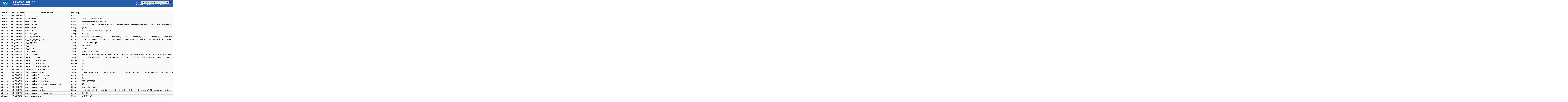

--- FILE ---
content_type: text/html;charset=UTF-8
request_url: https://polarwatch.noaa.gov/erddap/info/noaacwAMSR2gw1IceConcDailyNP06/index.htmlTable
body_size: 6672
content:
<!DOCTYPE html>
<html lang="en-US">
<head>
<meta charset="UTF-8">
<title>ERDDAP - noaacwAMSR2gw1IceConcDailyNP06_info</title>
<link rel="shortcut icon" href="https://polarwatch.noaa.gov/erddap/images/favicon.ico">
<link href="https://polarwatch.noaa.gov/erddap/images/erddap2.css" rel="stylesheet" type="text/css">
<meta name="viewport" content="width=device-width, initial-scale=1">
<script async="" type="text/javascript" id="_fed_an_ua_tag" src="https://dap.digitalgov.gov/Universal-Federated-Analytics-Min.js?agency=DOC&subagency=NOAA"></script>
</head>
<body>
<table class="compact nowrap blue-header" style="width:100%; background-color:#265dab;">
  <tr>
    <td style="text-align:center; width:80px;"><img
      title="National Oceanic and Atmospheric Administration"
      src="https://polarwatch.noaa.gov/erddap/images/noaa_logo_circle_38.svg" alt="NOAA"
      style="vertical-align:middle;"></td>
    <td style="text-align:left; font-size:large; color:#FFFFFF; ">
      <strong>PolarWatch ERDDAP</strong>
      <br><small><small><small>Easier access to scientific data</small></small></small>
      </td>
    <td style="text-align:right; font-size:small;">
      <a href="https://polarwatch.noaa.gov/erddap/login.html">log in</a> | <select name="language" size="1"
  title="Select&#x20;the&#x20;language&#x20;for&#x20;all&#x20;web&#x20;pages&#x20;in&#x20;ERDDAP&#x2e;"  onchange="window.location.href='https://polarwatch.noaa.gov/erddap/' + (this.selectedIndex == 0? '' : this[this.selectedIndex].value + '/') + 'index&#x2e;html';" >
<option value="en" selected="selected">English - English
<option value="bn">&#x9ac;&#x9be;&#x982;&#x9b2;&#x9be; - Bengali
<option value="zh-CN">&#x6c49;&#x8bed; - Chinese (Simplified)
<option value="zh-TW">&#x6f22;&#x8a9e; - Chinese (Transitional)
<option value="cs">&#x10c;e&#x161;tina - Czech
<option value="da">Dansk - Danish
<option value="nl">Nederlands - Dutch
<option value="fi">Suomi - Finnish
<option value="fr">Fran&ccedil;ais - French
<option value="de">Deutsch - German
<option value="el">&#x395;&#x3bb;&#x3bb;&#x3b7;&#x3bd;&#x3b9;&#x3ba;&#x3ac; - Greek
<option value="hi">&#x939;&#x93f;&#x928;&#x94d;&#x926;&#x940; - Hindi
<option value="hu">Magyar - Hungarian
<option value="id">Bahasa Indonesia - Indonesian
<option value="ga">Gaeilge - Irish
<option value="it">Italiano - Italian
<option value="ja">&#x65e5;&#x672c;&#x8a9e; - Japanese
<option value="ko">&#xd55c;&#xad6d;&#xc5b4; - Korean
<option value="no">Norsk - Norwegian
<option value="pl">Polski - Polish
<option value="pt">Portugu&ecirc;s - Portuguese
<option value="ro">Rom&acirc;n&#x103; - Romanian
<option value="ru">&#x420;&#x443;&#x441;&#x441;&#x43a;&#x438;&#x439; - Russian
<option value="es">Espa&ntilde;ol - Spanish
<option value="sv">Svenska - Swedish
<option value="tl">Wikang Tagalog - Tagalog
<option value="th">&#xe20;&#xe32;&#xe29;&#xe32;&#xe44;&#xe17;&#xe22; - Thai
<option value="tr">T&uuml;rk&ccedil;e - Turkish
<option value="uk">&#x423;&#x43a;&#x440;&#x430;&#x457;&#x43d;&#x441;&#x44c;&#x43a;&#x430; - Ukrainian
<option value="ur">&#x627;&#x64f;&#x631;&#x62f;&#x64f;&#x648; - Urdu
</select><img src="https&#x3a;&#x2f;&#x2f;polarwatch&#x2e;noaa&#x2e;gov&#x2f;erddap&#x2f;images&#x2f;QuestionMark&#x2e;png" alt="&#x3f;" onmouseover="Tip('<img src=&quot;https://polarwatch.noaa.gov/erddap/images/TranslatedByGoogle.png&quot; alt=&quot;Translated by Google&quot;><br>TRANSLATION DISCLAIMER<br>&nbsp;<br>THIS SERVICE MAY CONTAIN TRANSLATIONS POWERED BY GOOGLE. GOOGLE<br>DISCLAIMS ALL WARRANTIES RELATED TO THE TRANSLATIONS, EXPRESS<br>OR IMPLIED, INCLUDING ANY WARRANTIES OF ACCURACY, RELIABILITY,<br>AND ANY IMPLIED WARRANTIES OF MERCHANTABILITY, FITNESS FOR A<br>PARTICULAR PURPOSE AND NONINFRINGEMENT.<br>&nbsp;<br>The ERDDAP website has been translated for your convenience using translation<br>software powered by Google Translate. Reasonable efforts have been made to<br>provide an accurate translation, however, no automated translation is perfect<br>nor is it intended to replace human translators. Translations are provided<br>as a service to users of the ERDDAP website, and are provided &quot;as is.&quot;<br>No warranty of any kind, either expressed or implied, is made as to the<br>accuracy, reliability, or correctness of any translations made from English<br>into any other language. Some content (such as images, videos, etc.) may not<br>be accurately translated due to the limitations of the translation software.<br>&nbsp;<br>The official text is the English version of the website. Any discrepancies or<br>differences created in the translation are not binding and have no legal<br>effect for compliance or enforcement purposes. If any questions arise related<br>to the accuracy of the information contained in the translated website, refer<br>to the English version of the website which is the official version.')" onmouseout="UnTip()"  >
    
      <br>Brought to you by
      <a title="National Oceanic and Atmospheric Administration" rel="bookmark"
      href="https://www.noaa.gov">NOAA</a>
      <a title="National Marine Fisheries Service" rel="bookmark"
      href="https://www.fisheries.noaa.gov">NMFS</a>
      <a title="Southwest Fisheries Science Center" rel="bookmark"
      href="https://swfsc.noaa.gov">SWFSC</a>
      <a title="Environmental Research Division" rel="bookmark"
      href="https://www.fisheries.noaa.gov/about/environmental-research-division-southwest-fisheries-science-center">ERD</a>
         
      </td>
  </tr>
</table>&nbsp;<br>
&nbsp;
<table class="erd commonBGColor nowrap">
<tr>
<th>Row Type
<th>Variable Name
<th>Attribute Name
<th>Data Type
<th>Value
</tr>
<tr>
<td>attribute
<td>NC_GLOBAL
<td>cdm_data_type
<td>String
<td>Grid
</tr>
<tr>
<td>attribute
<td>NC_GLOBAL
<td>Conventions
<td>String
<td>CF-1.6, COARDS, ACDD-1.3
</tr>
<tr>
<td>attribute
<td>NC_GLOBAL
<td>creator_email
<td>String
<td>espcoperations&#x20;at&#x20;noaa&#x2e;gov
</tr>
<tr>
<td>attribute
<td>NC_GLOBAL
<td>creator_name
<td>String
<td>DOC/NOAA/NESDIS/STAR &gt; IOSSPDT Algorithm Team, Center for Satellite Applications and Research, NESDIS, NOAA, U.S. Department of Commerce
</tr>
<tr>
<td>attribute
<td>NC_GLOBAL
<td>creator_type
<td>String
<td>group
</tr>
<tr>
<td>attribute
<td>NC_GLOBAL
<td>creator_url
<td>String
<td><a href="http&#x3a;&#x2f;&#x2f;www&#x2e;star&#x2e;nesdis&#x2e;noaa&#x2e;gov">http://www.star.nesdis.noaa.gov<img
    src="https://polarwatch.noaa.gov/erddap/images/external.png" alt=" (external link)"
    title="This link to an external website does not constitute an endorsement."></a>
</tr>
<tr>
<td>attribute
<td>NC_GLOBAL
<td>cw_pass_type
<td>String
<td>day/night
</tr>
<tr>
<td>attribute
<td>NC_GLOBAL
<td>cw_polygon_latitude
<td>double
<td>-0.7268623651938858, 12.72124299521146, 18.906729375857534, 12.72124299521146, -0.7268623651938858, 12.72124299521146, 18.906729375857534, 12.72124299521146, -0.7268623651938858, 12.72124299521146, 18.906729375857534, 12.72124299521146, -0.7268623651938858, 12.72124299521146, 18.906729375857534, 12.72124299521146, -0.7268623651938858
</tr>
<tr>
<td>attribute
<td>NC_GLOBAL
<td>cw_polygon_longitude
<td>double
<td>-180.0, 161.565051177078, 135.0, 108.43494882292201, 90.0, 71.56505117707799, 45.0, 18.434948822922006, 0.0, -18.43494882292201, -45.0, -71.56505117707799, -90.0, -108.43494882292201, -135.0, -161.565051177078, -180.0
</tr>
<tr>
<td>attribute
<td>NC_GLOBAL
<td>cw_projection
<td>String
<td>Polar Stereographic
</tr>
<tr>
<td>attribute
<td>NC_GLOBAL
<td>cw_satellite
<td>String
<td>GCOM-W1
</tr>
<tr>
<td>attribute
<td>NC_GLOBAL
<td>cw_sensor
<td>String
<td>AMSR2
</tr>
<tr>
<td>attribute
<td>NC_GLOBAL
<td>date_created
<td>String
<td>2021-05-26T04:35:53Z
</tr>
<tr>
<td>attribute
<td>NC_GLOBAL
<td>defaultGraphQuery
<td>String
<td>IceConc&#37;5Blatest&#37;5D&#37;5B(0.0)&#37;5D&#37;5B(5301656.25):(-5301656.25)&#37;5D&#37;5B(-5301656.25):(5301656.25)&#37;5D&amp;.draw=surface&amp;.vars=cols&#37;7Crows&#37;7CIceConc&amp;.colorBar=KT_ice&#37;7C&#37;7C&#37;7C&#37;7C&#37;7C&amp;.bgColor=0xffccccff
</tr>
<tr>
<td>attribute
<td>NC_GLOBAL
<td>geospatial_bounds
<td>String
<td>POLYGON((-180.0 -0.726862,161.565051 12.721243,135.0 18.906729,108.434949 12.721243,90.0 -0.726862,71.565051 12.721243,45.0 18.906729,18.434949 12.721243,0.0 -0.726862,-18.434949 12.721243,-45.0 18.906729,-71.565051 12.721243,-90.0 -0.726862,-108.434949 12.721243,-135.0 18.906729,-161.565051 12.721243,-180.0 -0.726862))
</tr>
<tr>
<td>attribute
<td>NC_GLOBAL
<td>geospatial_vertical_max
<td>double
<td>0.0
</tr>
<tr>
<td>attribute
<td>NC_GLOBAL
<td>geospatial_vertical_min
<td>double
<td>0.0
</tr>
<tr>
<td>attribute
<td>NC_GLOBAL
<td>geospatial_vertical_positive
<td>String
<td>up
</tr>
<tr>
<td>attribute
<td>NC_GLOBAL
<td>geospatial_vertical_units
<td>String
<td>m
</tr>
<tr>
<td>attribute
<td>NC_GLOBAL
<td>grid_mapping_crs_wkt
<td>String
<td>PROJCS[\&quot;WGS 84 / NSIDC Sea Ice Polar Stereographic North\&quot;,GEOGCS[\&quot;WGS 84\&quot;,DATUM[\&quot;WGS_1984\&quot;,SPHEROID[\&quot;WGS 84\&quot;,6378137,298.257223563,AUTHORITY[\&quot;EPSG\&quot;,\&quot;7030\&quot;]],AUTHORITY[\&quot;EPSG\&quot;,\&quot;6326\&quot;]],PRIMEM[\&quot;Greenwich\&quot;,0,AUTHORITY[\&quot;EPSG\&quot;,\&quot;8901\&quot;]],UNIT[\&quot;degree\&quot;,0.0174532925199433,AUTHORITY[\&quot;EPSG\&quot;,\&quot;9122\&quot;]],AUTHORITY[\&quot;EPSG\&quot;,\&quot;4326\&quot;]],PROJECTION[\&quot;Polar_Stereographic\&quot;],PARAMETER[\&quot;latitude_of_origin\&quot;,70],PARAMETER[\&quot;central_meridian\&quot;,-45],PARAMETER[\&quot;scale_factor\&quot;,1],PARAMETER[\&quot;false_easting\&quot;,0],PARAMETER[\&quot;false_northing\&quot;,0],UNIT[\&quot;metre\&quot;,1,AUTHORITY[\&quot;EPSG\&quot;,\&quot;9001\&quot;]],AXIS[\&quot;X\&quot;,EAST],AXIS[\&quot;Y\&quot;,NORTH],AUTHORITY[\&quot;EPSG\&quot;,\&quot;3413\&quot;]]
</tr>
<tr>
<td>attribute
<td>NC_GLOBAL
<td>grid_mapping_false_easting
<td>double
<td>0.0
</tr>
<tr>
<td>attribute
<td>NC_GLOBAL
<td>grid_mapping_false_northing
<td>double
<td>0.0
</tr>
<tr>
<td>attribute
<td>NC_GLOBAL
<td>grid_mapping_inverse_flattening
<td>double
<td>298.257223563
</tr>
<tr>
<td>attribute
<td>NC_GLOBAL
<td>grid_mapping_latitude_of_projection_origin
<td>double
<td>90.0
</tr>
<tr>
<td>attribute
<td>NC_GLOBAL
<td>grid_mapping_name
<td>String
<td>polar_stereographic
</tr>
<tr>
<td>attribute
<td>NC_GLOBAL
<td>grid_mapping_proj4text
<td>String
<td>+proj=stere +lat_0=90 +lat_ts=70 +lon_0=-45 +k=1 +x_0=0 +y_0=0 +datum=WGS84 +units=m +no_defs
</tr>
<tr>
<td>attribute
<td>NC_GLOBAL
<td>grid_mapping_semi_major_axis
<td>double
<td>6378137.0
</tr>
<tr>
<td>attribute
<td>NC_GLOBAL
<td>grid_mapping_srid
<td>String
<td>EPSG:3413
</tr>
<tr>
<td>attribute
<td>NC_GLOBAL
<td>grid_mapping_standard_parallel
<td>double
<td>70.0
</tr>
<tr>
<td>attribute
<td>NC_GLOBAL
<td>grid_mapping_straight_vertical_longitude_from_pole
<td>double
<td>-45.0
</tr>
<tr>
<td>attribute
<td>NC_GLOBAL
<td>infoUrl
<td>String
<td><a href="https&#x3a;&#x2f;&#x2f;coastwatch&#x2e;noaa&#x2e;gov&#x2f;cw&#x2f;satellite&#x2d;data&#x2d;products&#x2f;sea&#x2d;ice&#x2e;html">https://coastwatch.noaa.gov/cw/satellite-data-products/sea-ice.html<img
    src="https://polarwatch.noaa.gov/erddap/images/external.png" alt=" (external link)"
    title="This link to an external website does not constitute an endorsement."></a>
</tr>
<tr>
<td>attribute
<td>NC_GLOBAL
<td>institution
<td>String
<td>DOC/NOAA/NESDIS/OSPO &gt; Office of Satellite and Product Operations, NESDIS, NOAA
</tr>
<tr>
<td>attribute
<td>NC_GLOBAL
<td>instrument
<td>String
<td>AMSR2
</tr>
<tr>
<td>attribute
<td>NC_GLOBAL
<td>keywords
<td>String
<td>altitude, amsr2, amsr2gw1iceconcdailyaggnp06, cols, commerce, concentration, daily, data, day, department, distribution, doc, environmental, flags, fraction, gcom, gcom-w1, graphics, ice, ice distribution, iceconc, information, merge, nasa, national, nesdis, noaa, office, operations, optical, optical properties, osdpd, ospo, overlay, planes, primary, product, properties, quality, rows, satellite, service, team, time
</tr>
<tr>
<td>attribute
<td>NC_GLOBAL
<td>keywords_vocabulary
<td>String
<td>NASA Global Change Master Directory (GCMD) Keywords, Version 17.0
</tr>
<tr>
<td>attribute
<td>NC_GLOBAL
<td>license
<td>String
<td>The data may be used and redistributed for free but is not intended\nfor legal use, since it may contain inaccuracies. Neither the data\nContributor, ERD, NOAA, nor the United States Government, nor any\nof their employees or contractors, makes any warranty, express or\nimplied, including warranties of merchantability and fitness for a\nparticular purpose, or assumes any legal liability for the accuracy,\ncompleteness, or usefulness, of this information.
</tr>
<tr>
<td>attribute
<td>NC_GLOBAL
<td>naming_authority
<td>String
<td>gov.noaa.nesdis.ncei
</tr>
<tr>
<td>attribute
<td>NC_GLOBAL
<td>OBSERVED_PROPERTY
<td>String
<td>IceConc
</tr>
<tr>
<td>attribute
<td>NC_GLOBAL
<td>platform
<td>String
<td>GCOM-W1
</tr>
<tr>
<td>attribute
<td>NC_GLOBAL
<td>processing_level
<td>String
<td>NOAA Level 3 data
</tr>
<tr>
<td>attribute
<td>NC_GLOBAL
<td>proj_crs_code
<td>String
<td>EPSG:3413
</tr>
<tr>
<td>attribute
<td>NC_GLOBAL
<td>project
<td>String
<td>NESDIS Common Cloud Framework
</tr>
<tr>
<td>attribute
<td>NC_GLOBAL
<td>publisher_email
<td>String
<td>espcoperations&#x20;at&#x20;noaa&#x2e;gov
</tr>
<tr>
<td>attribute
<td>NC_GLOBAL
<td>publisher_name
<td>String
<td>DOC/NOAA/NESDIS/OSPO &gt; Office of Satellite and Product Operations, NESDIS, NOAA, U.S. Department of Commerce.
</tr>
<tr>
<td>attribute
<td>NC_GLOBAL
<td>publisher_type
<td>String
<td>group
</tr>
<tr>
<td>attribute
<td>NC_GLOBAL
<td>publisher_url
<td>String
<td><a href="https&#x3a;&#x2f;&#x2f;www&#x2e;ospo&#x2e;noaa&#x2e;gov&#x2f;">https://www.ospo.noaa.gov/<img
    src="https://polarwatch.noaa.gov/erddap/images/external.png" alt=" (external link)"
    title="This link to an external website does not constitute an endorsement."></a>
</tr>
<tr>
<td>attribute
<td>NC_GLOBAL
<td>source
<td>String
<td>GCOM-W1_AMSR2_IceConc
</tr>
<tr>
<td>attribute
<td>NC_GLOBAL
<td>sourceUrl
<td>String
<td><a href="https&#x3a;&#x2f;&#x2f;www&#x2e;star&#x2e;nesdis&#x2e;noaa&#x2e;gov&#x2f;thredds&#x2f;dodsC&#x2f;AMSR2gw1IceConcDailyAggNP06">https://www.star.nesdis.noaa.gov/thredds/dodsC/AMSR2gw1IceConcDailyAggNP06<img
    src="https://polarwatch.noaa.gov/erddap/images/external.png" alt=" (external link)"
    title="This link to an external website does not constitute an endorsement."></a>
</tr>
<tr>
<td>attribute
<td>NC_GLOBAL
<td>standard_name_vocabulary
<td>String
<td>CF Standard Name Table v70
</tr>
<tr>
<td>attribute
<td>NC_GLOBAL
<td>summary
<td>String
<td>This dataset is a level 3, daily, 10km, polar stereographic mapped composite of sea ice concentration using data from the GCOM-1 satellite AMSR-2 microwave sensor.\n            These L3 composites are generated from level 2 data provided by NOAA OSPO; NOGAPS algorithm developed by NOAA STAR (Paul Chang, Lead).\n            NOAA CoastWatch obtains L2 from OSPO and generates a L3 daily merged (composite) and maps to polar stereographic projection for routine distribution.\n            The OSPO/STAR L2 product uses the GCOM-W1 AMSR-2 Algorithm Software Processor (GAASP) which takes the full orbital JAXA L1B data via NASA, applies brightness temperature bias corrections, assigns an RFI flag, performs internal reformatting, and then generates L2 products from the NOAA Operational GCOM-W1 AMSR-2 Products System Algorithm (NOGAPS).\n            Platform/Sensor Details: The second Advanced Microwave Scanning Radiometer 2 (AMSR-2) on JAXA&#39;s Global Climate Observation Mission - Water 1 (GCOM-W1).\n            Temporal coverage: Daily composites and 4-day rolling merge composites are produced daily with a latency of 12-24 hours.\n            The composites have a 10 km spatial resolution and are mapped to Polar Stereographic projections for North Pole. The AMSR-2 Microwave sensor is not impacted by clouds and serves as a full coverage dataset that supplements the NOAA VIIRS infra-red 750m data.\n            This L3 dataset is originally served on the STAR THREDDS server, PolarWatch connects to the dataset via the STAR ERDDAP server.\n            For more information on the dataset and access servers visit: <a href="https&#x3a;&#x2f;&#x2f;coastwatch&#x2e;noaa&#x2e;gov&#x2f;cw&#x2f;satellite&#x2d;data&#x2d;products&#x2f;sea&#x2d;ice&#x2e;html">https://coastwatch.noaa.gov/cw/satellite-data-products/sea-ice.html<img
    src="https://polarwatch.noaa.gov/erddap/images/external.png" alt=" (external link)"
    title="This link to an external website does not constitute an endorsement."></a>.
</tr>
<tr>
<td>attribute
<td>NC_GLOBAL
<td>testOutOfDate
<td>String
<td>now-3days
</tr>
<tr>
<td>attribute
<td>NC_GLOBAL
<td>time_coverage_end
<td>String
<td>2026-01-17T00:53:19Z
</tr>
<tr>
<td>attribute
<td>NC_GLOBAL
<td>time_coverage_start
<td>String
<td>2021-04-20T19:22:58Z
</tr>
<tr>
<td>attribute
<td>NC_GLOBAL
<td>title
<td>String
<td>Ice Concentration, Daily, GCOM-W1 AMSR2, Arctic, 10km, NRT, Past 3 Weeks
</tr>
<tr>
<td>dimension
<td>time
<td>
<td>double
<td>nValues=1680, evenlySpaced=false, averageSpacing=1 day 0h 45m 39s
</tr>
<tr>
<td>attribute
<td>time
<td>_CoordinateAxisType
<td>String
<td>Time
</tr>
<tr>
<td>attribute
<td>time
<td>actual_range
<td>double
<td>1.6189465785E9, 1.768611199E9
</tr>
<tr>
<td>attribute
<td>time
<td>axis
<td>String
<td>T
</tr>
<tr>
<td>attribute
<td>time
<td>calendar
<td>String
<td>gregorian
</tr>
<tr>
<td>attribute
<td>time
<td>ioos_category
<td>String
<td>Time
</tr>
<tr>
<td>attribute
<td>time
<td>long_name
<td>String
<td>Centered Time
</tr>
<tr>
<td>attribute
<td>time
<td>standard_name
<td>String
<td>time
</tr>
<tr>
<td>attribute
<td>time
<td>time_origin
<td>String
<td>01-JAN-1970 00:00:00
</tr>
<tr>
<td>attribute
<td>time
<td>units
<td>String
<td>seconds since 1970-01-01T00:00:00Z
</tr>
<tr>
<td>dimension
<td>altitude
<td>
<td>double
<td>nValues=1, onlyValue=0.0
</tr>
<tr>
<td>attribute
<td>altitude
<td>_CoordinateAxisType
<td>String
<td>Height
</tr>
<tr>
<td>attribute
<td>altitude
<td>_CoordinateZisPositive
<td>String
<td>up
</tr>
<tr>
<td>attribute
<td>altitude
<td>actual_range
<td>double
<td>0.0, 0.0
</tr>
<tr>
<td>attribute
<td>altitude
<td>axis
<td>String
<td>Z
</tr>
<tr>
<td>attribute
<td>altitude
<td>ioos_category
<td>String
<td>Location
</tr>
<tr>
<td>attribute
<td>altitude
<td>long_name
<td>String
<td>Altitude
</tr>
<tr>
<td>attribute
<td>altitude
<td>positive
<td>String
<td>up
</tr>
<tr>
<td>attribute
<td>altitude
<td>standard_name
<td>String
<td>altitude
</tr>
<tr>
<td>attribute
<td>altitude
<td>units
<td>String
<td>m
</tr>
<tr>
<td>dimension
<td>rows
<td>
<td>double
<td>nValues=1778, evenlySpaced=true, averageSpacing=-9.937499999998314
</tr>
<tr>
<td>attribute
<td>rows
<td>actual_range
<td>double
<td>-8829.468749998507, 8829.4687499985
</tr>
<tr>
<td>attribute
<td>rows
<td>axis
<td>String
<td>Y
</tr>
<tr>
<td>attribute
<td>rows
<td>ioos_category
<td>String
<td>Location
</tr>
<tr>
<td>attribute
<td>rows
<td>long_name
<td>String
<td>Northing of Pixel Centers
</tr>
<tr>
<td>attribute
<td>rows
<td>standard_name
<td>String
<td>projection_y_coordinate
</tr>
<tr>
<td>attribute
<td>rows
<td>units
<td>String
<td>km
</tr>
<tr>
<td>dimension
<td>cols
<td>
<td>double
<td>nValues=1778, evenlySpaced=true, averageSpacing=9.937499999998314
</tr>
<tr>
<td>attribute
<td>cols
<td>actual_range
<td>double
<td>-8829.468749998508, 8829.468749998498
</tr>
<tr>
<td>attribute
<td>cols
<td>axis
<td>String
<td>X
</tr>
<tr>
<td>attribute
<td>cols
<td>ioos_category
<td>String
<td>Location
</tr>
<tr>
<td>attribute
<td>cols
<td>long_name
<td>String
<td>Easting of Pixel Centers
</tr>
<tr>
<td>attribute
<td>cols
<td>standard_name
<td>String
<td>projection_x_coordinate
</tr>
<tr>
<td>attribute
<td>cols
<td>units
<td>String
<td>km
</tr>
<tr>
<td>variable
<td>IceConc
<td>
<td>double
<td>time, altitude, rows, cols
</tr>
<tr>
<td>attribute
<td>IceConc
<td>_FillValue
<td>double
<td>-99.99000000000001
</tr>
<tr>
<td>attribute
<td>IceConc
<td>colorBarMaximum
<td>double
<td>1.0
</tr>
<tr>
<td>attribute
<td>IceConc
<td>colorBarMinimum
<td>double
<td>0.0
</tr>
<tr>
<td>attribute
<td>IceConc
<td>cw_fraction_digits
<td>int
<td>9
</tr>
<tr>
<td>attribute
<td>IceConc
<td>ioos_category
<td>String
<td>Ice Distribution
</tr>
<tr>
<td>attribute
<td>IceConc
<td>long_name
<td>String
<td>NASA Team 2 Ice Concentration (Fraction) - primary product
</tr>
<tr>
<td>attribute
<td>IceConc
<td>missing_value
<td>double
<td>-99.99000000000001
</tr>
<tr>
<td>attribute
<td>IceConc
<td>source
<td>String
<td>Converted on ingest from NetCDF array NASA_Team_2_Ice_Concentration
</tr>
<tr>
<td>attribute
<td>IceConc
<td>units
<td>String
<td>1
</tr>
<tr>
<td>variable
<td>Flags
<td>
<td>short
<td>time, altitude, rows, cols
</tr>
<tr>
<td>attribute
<td>Flags
<td>_FillValue
<td>short
<td>-9999
</tr>
<tr>
<td>attribute
<td>Flags
<td>colorBarMaximum
<td>double
<td>150.0
</tr>
<tr>
<td>attribute
<td>Flags
<td>colorBarMinimum
<td>double
<td>0.0
</tr>
<tr>
<td>attribute
<td>Flags
<td>cw_fraction_digits
<td>int
<td>1
</tr>
<tr>
<td>attribute
<td>Flags
<td>flag_masks
<td>short
<td>1, 4, 8, 16, 32, 64
</tr>
<tr>
<td>attribute
<td>Flags
<td>flag_meanings
<td>String
<td>good SST_missing weather spillover filled NT2_missing
</tr>
<tr>
<td>attribute
<td>Flags
<td>flag_values
<td>short
<td>0, 4, 8, 16, 32, 64
</tr>
<tr>
<td>attribute
<td>Flags
<td>ioos_category
<td>String
<td>Quality
</tr>
<tr>
<td>attribute
<td>Flags
<td>long_name
<td>String
<td>Quality Flags
</tr>
<tr>
<td>attribute
<td>Flags
<td>missing_value
<td>short
<td>-9999
</tr>
<tr>
<td>attribute
<td>Flags
<td>units
<td>String
<td>1
</tr>
<tr>
<td>variable
<td>graphics
<td>
<td>ubyte
<td>time, altitude, rows, cols
</tr>
<tr>
<td>attribute
<td>graphics
<td>_FillValue
<td>ubyte
<td>0
</tr>
<tr>
<td>attribute
<td>graphics
<td>colorBarMaximum
<td>double
<td>20.0
</tr>
<tr>
<td>attribute
<td>graphics
<td>colorBarMinimum
<td>double
<td>0.0
</tr>
<tr>
<td>attribute
<td>graphics
<td>ioos_category
<td>String
<td>Optical Properties
</tr>
<tr>
<td>attribute
<td>graphics
<td>long_name
<td>String
<td>graphics overlay planes
</tr>
<tr>
<td>attribute
<td>graphics
<td>missing_value
<td>ubyte
<td>0
</tr>
</table>
<div class="standard_width">
<br> 
<hr>
ERDDAP, Version 2.28.0
<br><a rel="license" href="https://polarwatch.noaa.gov/erddap/legal.html">Disclaimers</a> |
    <a rel="bookmark" href="https://polarwatch.noaa.gov/erddap/legal.html#privacyPolicy">Privacy Policy</a> |
    <a rel="bookmark" href="https://polarwatch.noaa.gov/erddap/legal.html#contact">Contact</a>
<p> 
<p> 
<p> 
<p> 
<p> 
<p> 
<p> 
<p> 
<p> 
<p> 
<p> 
</div>
</body>
</html>


--- FILE ---
content_type: text/css
request_url: https://polarwatch.noaa.gov/erddap/images/erddap2.css
body_size: 2433
content:
/* v2 CSS Style Settings for ERDDAP 

Styles with '.' (e.g., span.successColor) only apply to specific instances 
  of the tag (<span class="successColor">).
Styles without '.' (e.g., hr) apply to all instances of an HTML tag (<hr>).
See a CSS tutorial (e.g., http://www.w3schools.com/css/) for other details.
If you make changes other than colors, be sure to check the appearance 
  in all common browsers on Linux, Mac, and Windows computers.

To use this file:
1) One time: rename this file to <tomcat>/content/erddap/images/erddap2.css
2) Make whatever changes you want to the file.
3) To apply the changes:
 3a) Restart ERDDAP. 
     ERDDAP will copy erddap2.css to <tomcat>/webapps/erddap/images.
 3b) Or, you can copy erddap2.css to <tomcat>/webapps/erddap/images while
     ERDDAP is running.  You don't need to restart ERDDAP. 
     But clients need to fully reload an ERDDAP web page (in Chrome: ctrl-[refreshIcon])
     to replace the old, cached erddap2.css with the new one.
*/

a:link    {
  text-decoration:none; color:#337ab7;
} 
a:visited {text-decoration:none; color:#337ab7;} 
a:hover   {text-decoration:underline;}

.blue-header,
.blue-header a:link,
.blue-header a:visited {color:#ffffff;} 

.blue-header {padding:5px 0px 2px 0px; height: 50px;}
/* class=selfLink is used for what used to be <a name=""> but are now links 
   to themselves. The cursor changes to a finger if you hover over them. */
a.selfLink {color:black;} 
a.selfLink:hover {text-decoration:none;} 

body {margin:0px;background-color:white; color:#111111; min-height:100%;
      font-family:'Linux Libertine',Arial,Helvetica,sans-serif; font-size:85%; line-height:130%;}

/* 624=640(a safe width for almost all devices) - 8 - 8 (for padding left and right) */
div.standard_width {width:624px; padding-left:20px;}

div.narrow_max_width {max-width:320px;}   /* for some narrow tooltips */
div.standard_max_width {max-width:624px; padding-left:20px;} 
div.wide_max_width {max-width:1000px; padding-left:20px;}    
h1 {font-size: 1.5em}
h2 {font-size:1.4em;}
h1, h2, h3 {line-height:120%; }

hr {color:#bbbbbb; background-color:#bbbbbb; height:1px; border:none; }

html {height:100%; }

img {border:0px; }

/* Small input items let more be shown on one screen (esp. Chrome and Safari).
   Google Chrome and Safari have default margin 2px, while others are 0.  So set all to 0.
   .skinny is used e.g., for the buttons above the image on a Make A Graph page. */
input[type=button], input[type=submit], button {margin:0px; padding:0px 4px; }
input[type=checkbox], input[type=password], input[type=text], select, textarea {
  margin:0px; padding:0px; }
input[type=button], button{
  margin-top:1px;
  min-height: 20px;
}
input[type=text], select {
  border: 1px solid #dddddd;
  border-radius:3px;
  min-height:20px;
  margin-left:2px;
  margin-right:2px;
  padding-left:2px;
  padding-right:2px;
  margin-top:1px;
} 
input[type=text] {
  padding-left:4px;
  padding-right:4px;
}  
input[type=radio] {margin:0px 2px; padding:0px; }
input.skinny {padding:0px 1px; }

pre, tt, kbd  {font-family: "Courier New",Courier,FreeMono,monospace; 
  font-size:100%; line-height:130%; }

span.cssTooltip {outline:none; }
span.cssTooltip:hover {text-decoration:none;} 
span.cssTooltip span.cssTooltipInner {z-index:10; display:none; padding:4px 6px; 
  margin-top:0px; margin-left:0px; } /* relative to span upper left. Or t=15=11image+4pad l=-11image */
span.cssTooltip:hover span.cssTooltipInner {display:inline; position:absolute; 
  border:1px solid #777; color:#000; background:#f8f8f8; } /* when hovering, do this to inner */

/* You probably don't need to change the font colors below because they work 
with a wide range of background-colors and other style settings. */

/* span.highlightColor (dark green?) needs to be subtly but noticeably different from black,
(was medium blue #3333cc) Or, light gray background? */
span.highlightColor {color:#0b5456; } 

/* span.standoutColor  (orange?)    e.g., for the dataset's title on a Data Access Form. */
span.standoutColor {color:#c25613; }

/* span.subduedColor   (gray?)      e.g., for aside messages on .subset forms. */
span.subduedColor {color:#777777; }

/* span.successColor   (green?)     e.g., for a success message to the current user.
       For example, for successful login and subscription attempts. */
span.successColor {color:#007f40; }

/* span.warningColor   (red?)       e.g., for a warning/error message to the current user. 
       For example, for failed login and subscription attempts. */
span.warningColor {color:#af292e; }

/* table.commonBGColor and table.erd are widely used for the HTML table style 
with the yellow (currently) background color.  */
table.commonBGColor {background-color:#fafafa; }

table.erd {border-collapse:collapse; border:1px solid #dddddd; empty-cells:show; }
table.erd th, table.erd td {padding:2px 4px; border:1px solid #dddddd; empty-cells:show;}

/* table.compact must be defined after table.erd since table.compact often used within table.erd. */
table.compact {border-collapse:collapse; border:0px; }
table.compact th, table.compact td {padding:0px; border:0px; }

table.nowrap th, table.nowrap td, h1.nowrap, span.nowrap {white-space:nowrap;}

table.T th, table.T td {vertical-align:top; }

th.B, td.B, img.B, audio.B, video.B, span.B {vertical-align:middle;}
th.T, td.T, img.T, audio.T, video.T, span.T {vertical-align:top;}
th.N, td.N, a.N, span.N {white-space:nowrap;}
th.R, td.R, span.R {white-space:nowrap; text-align:right;}
th.L, td.L, span.L {white-space:nowrap; text-align:left;}
th.W, td.W, table.W, span.W {white-space:normal;}

/* This is used in the middle of the screen on the ERDDAP home page. */
td.verticalLine {border-left:1px solid #dddddd; height:100%; } 

/* This is used on the /info/[datasetID]/index.html pages to highlight a cell or row. */
td.highlightBGColor {background-color:#efefef; }
tr.highlightBGColor {background-color:#efefef; }
